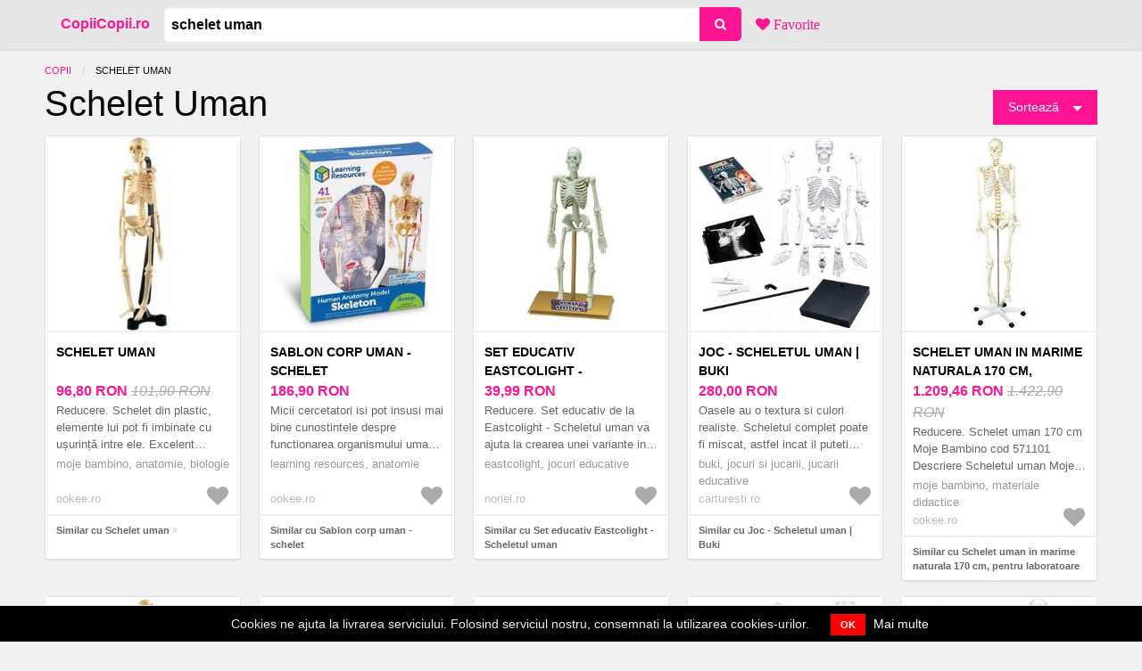

--- FILE ---
content_type: text/html; charset=utf-8
request_url: https://copiicopii.ro/preturi/schelet-uman
body_size: 5710
content:
<!DOCTYPE html><html lang="ro"><head><meta charset="utf-8" /><title>Schelet uman (6 produse) - CopiiCopii.ro</title>
<meta name="description" content="Schelet uman din magazinele online, 6 produse. Cele mai noi prețuri pentru uman. Schelet cumparaturi online.">
<link rel="canonical" href="https://copiicopii.ro/preturi/schelet-uman">
<meta property="og:title" content="Schelet uman (6 produse) - CopiiCopii.ro">
<meta property="og:url" content="https://copiicopii.ro/preturi/schelet-uman">
<meta property="og:description" content="Schelet uman din magazinele online, 6 produse. Cele mai noi prețuri pentru uman. Schelet cumparaturi online.">
<meta property="og:image" content="https://assets.copiicopii.ro/system/cache/000/853/983/small_schelet-uman.jpg"><meta content="width=device-width, initial-scale=1.0" name="viewport" /><link rel="stylesheet" media="screen" href="https://assets.copiicopii.ro/assets/copiicopii-fa365395f7630f1339d3937748cf71f4528587dc40e4e61499e72fc9f46640a2.css" /><meta name="csrf-param" content="authenticity_token" />
<meta name="csrf-token" content="xLBlplq8KQ1rAoT54TuVbG2tnIdoZw5ampLhK6nLaT5e1iEXlBlKVuR3gc4TpFpTtjyPOwB9vV75TMqzqy34bQ==" /><script async src="https://www.googletagmanager.com/gtag/js?id=UA-118320-26"></script>
<script>
window.dataLayer = window.dataLayer || [];
function gtag(){dataLayer.push(arguments);}
gtag('js', new Date());

gtag('config', 'UA-118320-26');
</script><link rel="apple-touch-icon" sizes="180x180" href="/apple-touch-icon.png"><link rel="icon" type="image/png" sizes="32x32" href="/favicon-32x32.png"><link rel="icon" type="image/png" sizes="16x16" href="/favicon-16x16.png"><link rel="manifest" href="/site.webmanifest"><link rel="mask-icon" href="/safari-pinned-tab.svg" color="#5bbad5"><meta name="msapplication-TileColor" content="#000000"><meta name="theme-color" content="#ffffff"></head><body><header><form action="/preturi" accept-charset="UTF-8" method="post"><input name="utf8" type="hidden" value="&#x2713;" /><input type="hidden" name="authenticity_token" value="5smwhCs2VhWu6lVlLIBlz/GFE16R6UPcnrwjqV6JwejeLIIRLuKBgaStLeumy9qKoM0omsVQierx0uU1nLTYhg==" /><div class="grid-container"><nav class="top-bar"><div class="top-bar-left"><ul class="menu"><li class="name"><a href="/">CopiiCopii.ro</a></li><li><input type="text" name="keyword" id="keyword" value="Schelet uman" placeholder="de ex. paturi copii" /></li><li><button name="button" type="submit" class="button"><i aria-hidden="true" class="fa fa-search"></i></button></li><li><a href="/favorites"> <span class="fa fa-heart"> Favorite</span></a></li></ul></div><div class="top-bar-right"><ul class="menu"></ul></div></nav></div></form></header><main><div class="grid-container"><div class="grid-x grid-padding-x"><div class="cell small-12"><nav aria-label="Esti aici:" role="navigation"><ul class="breadcrumbs"><li><a href="/">Copii</a></li><li><span class="show-for-sr">Actual:</span>Schelet uman</li></ul></nav></div></div><div class="grid-x grid-padding-x align-justify align-middle"><div class="cell small-7 medium-10"><h1>Schelet uman</h1></div><div class="cell small-5 medium-2 text-right"><ul class="dropdown menu align-right" data-dropdown-menu=""><li><button class="dropdown button" href="#">Sortează</button><ul class="menu"><li><a href="/preturi/schelet-uman?order=">Favorite</a></li><li><a href="/preturi/schelet-uman?order=cheap">Cele mai ieftine</a></li><li><a href="/preturi/schelet-uman?order=expensive">Cele mai scumpe</a></li><li><a href="/preturi/schelet-uman?order=new">Cele mai noi</a></li></ul></li></ul></div></div><div class="grid-x grid-padding-x small-up-1 medium-up-4 large-up-5"><div class="cell item"><article itemscope="" itemtype="http://schema.org/Product"><div class="photo"><a rel="nofollow" class="track" data-id="853983" href="https://event.2performant.com/events/click?ad_type=product_store&amp;unique=62e399a0f&amp;aff_code=82d13fecc&amp;campaign_unique=ac2bffaf7"><img alt="Schelet uman imagine" itemprop="image" src="https://assets.copiicopii.ro/system/cache/000/853/983/small_schelet-uman.jpg" /></a></div><div class="data"><h3 itemprop="name"><a rel="nofollow" class="track" data-id="853983" href="https://event.2performant.com/events/click?ad_type=product_store&amp;unique=62e399a0f&amp;aff_code=82d13fecc&amp;campaign_unique=ac2bffaf7">Schelet uman</a></h3><div class="price" itemprop="offers" itemscope="" itemtype="http://schema.org/Offer"><meta content="RON" itemprop="priceCurrency" /><span itemprop="price">96,80 </span>RON&nbsp;<span class="original_price">101,90 RON</span></div><div class="description" itemprop="description">Reducere. Schelet din plastic, elemente lui pot fi imbinate cu ușurință intre ele. Excelent pentru a invata principalele oase ale corpului uman. • Inaltime 4...</div><div class="tags">moje bambino, anatomie, biologie</div><div class="site">ookee.ro</div><div class="todo"><span id="favorite_853983"><a data-remote="true" rel="nofollow" data-method="post" href="/favorites?item_id=853983"><span class="fa fa-heart"></span></a></span></div></div><div class="more"><a href="/preturi/schelet-uman">Similar cu Schelet uman</a> <i class="fa fa-angle-double-right"></i></div></article></div><div class="cell item"><article itemscope="" itemtype="http://schema.org/Product"><div class="photo"><a rel="nofollow" class="track" data-id="2398138" href="https://event.2performant.com/events/click?ad_type=product_store&amp;unique=0f9380ba4&amp;aff_code=82d13fecc&amp;campaign_unique=ac2bffaf7"><img alt="Sablon corp uman - schelet imagine" itemprop="image" src="https://assets.copiicopii.ro/system/cache/002/398/138/small_sablon-corp-uman-schelet.jpg" /></a></div><div class="data"><h3 itemprop="name"><a rel="nofollow" class="track" data-id="2398138" href="https://event.2performant.com/events/click?ad_type=product_store&amp;unique=0f9380ba4&amp;aff_code=82d13fecc&amp;campaign_unique=ac2bffaf7">Sablon corp uman - schelet</a></h3><div class="price" itemprop="offers" itemscope="" itemtype="http://schema.org/Offer"><meta content="RON" itemprop="priceCurrency" /><span itemprop="price">186,90 </span>RON</div><div class="description" itemprop="description">Micii cercetatori isi pot insusi mai bine cunostintele despre functionarea organismului uman, prin manipularea acestor sabloane Caracteristici: fie...</div><div class="tags">learning resources, anatomie</div><div class="site">ookee.ro</div><div class="todo"><span id="favorite_2398138"><a data-remote="true" rel="nofollow" data-method="post" href="/favorites?item_id=2398138"><span class="fa fa-heart"></span></a></span></div></div><div class="more"><a href="/preturi/sablon-corp-uman-schelet">Similar cu Sablon corp uman - schelet</a> <i class="fa fa-angle-double-right"></i></div></article></div><div class="cell item"><article itemscope="" itemtype="http://schema.org/Product"><div class="photo"><a rel="nofollow" class="track" data-id="36175" href="https://event.2performant.com/events/click?ad_type=product_store&amp;unique=03d1508b7&amp;aff_code=82d13fecc&amp;campaign_unique=bb3071a7d"><img alt="Set educativ Eastcolight - Scheletul uman imagine" itemprop="image" src="https://assets.copiicopii.ro/system/cache/000/036/175/small_set-educativ-eastcolight-scheletul-uman.jpg" /></a></div><div class="data"><h3 itemprop="name"><a rel="nofollow" class="track" data-id="36175" href="https://event.2performant.com/events/click?ad_type=product_store&amp;unique=03d1508b7&amp;aff_code=82d13fecc&amp;campaign_unique=bb3071a7d">Set educativ Eastcolight - Scheletul uman</a></h3><div class="price" itemprop="offers" itemscope="" itemtype="http://schema.org/Offer"><meta content="RON" itemprop="priceCurrency" /><span itemprop="price">39,99 </span>RON</div><div class="description" itemprop="description">Reducere. Set educativ de la Eastcolight - Scheletul uman va ajuta la crearea unei variante in miniatura a scheletului uman si descoperirea unor noi informat...</div><div class="tags">eastcolight, jocuri educative</div><div class="site">noriel.ro</div><div class="todo"><span id="favorite_36175"><a data-remote="true" rel="nofollow" data-method="post" href="/favorites?item_id=36175"><span class="fa fa-heart"></span></a></span></div></div><div class="more"><a href="/preturi/set-educativ-eastcolight-scheletul-uman">Similar cu Set educativ Eastcolight - Scheletul uman</a> <i class="fa fa-angle-double-right"></i></div></article></div><div class="cell item"><article itemscope="" itemtype="http://schema.org/Product"><div class="photo"><a rel="nofollow" class="track" data-id="2438219" href="https://event.2performant.com/events/click?ad_type=product_store&amp;unique=U96Phoq1XKwW&amp;aff_code=82d13fecc&amp;campaign_unique=07b5f0fed"><img alt="Joc - Scheletul uman | Buki imagine" itemprop="image" src="https://assets.copiicopii.ro/system/cache/002/438/219/small_joc-scheletul-uman-buki.jpeg" /></a></div><div class="data"><h3 itemprop="name"><a rel="nofollow" class="track" data-id="2438219" href="https://event.2performant.com/events/click?ad_type=product_store&amp;unique=U96Phoq1XKwW&amp;aff_code=82d13fecc&amp;campaign_unique=07b5f0fed">Joc - Scheletul uman | Buki</a></h3><div class="price" itemprop="offers" itemscope="" itemtype="http://schema.org/Offer"><meta content="RON" itemprop="priceCurrency" /><span itemprop="price">280,00 </span>RON</div><div class="description" itemprop="description">Oasele au o textura si culori realiste. Scheletul complet poate fi miscat, astfel incat il puteti aseza in orice pozitie doriti. Poate fi montat pe...</div><div class="tags">buki, jocuri si jucarii, jucarii educative</div><div class="site">carturesti.ro</div><div class="todo"><span id="favorite_2438219"><a data-remote="true" rel="nofollow" data-method="post" href="/favorites?item_id=2438219"><span class="fa fa-heart"></span></a></span></div></div><div class="more"><a href="/preturi/joc-scheletul-uman-buki">Similar cu Joc - Scheletul uman | Buki</a> <i class="fa fa-angle-double-right"></i></div></article></div><div class="cell item"><article itemscope="" itemtype="http://schema.org/Product"><div class="photo"><a rel="nofollow" class="track" data-id="2418868" href="https://event.2performant.com/events/click?ad_type=product_store&amp;unique=400d6f66f&amp;aff_code=82d13fecc&amp;campaign_unique=ac2bffaf7"><img alt="Schelet uman in marime naturala 170 cm, pentru laboratoare scolare imagine" itemprop="image" src="https://assets.copiicopii.ro/system/cache/002/418/868/small_schelet-uman-in-marime-naturala-170-cm-p.jpg" /></a></div><div class="data"><h3 itemprop="name"><a rel="nofollow" class="track" data-id="2418868" href="https://event.2performant.com/events/click?ad_type=product_store&amp;unique=400d6f66f&amp;aff_code=82d13fecc&amp;campaign_unique=ac2bffaf7">Schelet uman in marime naturala 170 cm, pentru laboratoare scolare</a></h3><div class="price" itemprop="offers" itemscope="" itemtype="http://schema.org/Offer"><meta content="RON" itemprop="priceCurrency" /><span itemprop="price">1.209,46 </span>RON&nbsp;<span class="original_price">1.422,90 RON</span></div><div class="description" itemprop="description">Reducere. Schelet uman 170 cm Moje Bambino cod 571101 Descriere Scheletul uman Moje Bambino, cu inaltime de 170 cm, este un model didactic detaliat, ideal pe...</div><div class="tags">moje bambino, materiale didactice</div><div class="site">ookee.ro</div><div class="todo"><span id="favorite_2418868"><a data-remote="true" rel="nofollow" data-method="post" href="/favorites?item_id=2418868"><span class="fa fa-heart"></span></a></span></div></div><div class="more"><a href="/preturi/schelet-uman-in-marime-naturala-170-cm-pentru-laboratoare-scolare">Similar cu Schelet uman in marime naturala 170 cm, pentru laboratoare scolare</a> <i class="fa fa-angle-double-right"></i></div></article></div><div class="cell item"><article itemscope="" itemtype="http://schema.org/Product"><div class="photo"><a rel="nofollow" class="track" data-id="2331923" href="https://event.2performant.com/events/click?ad_type=product_store&amp;unique=81f2a5895&amp;aff_code=82d13fecc&amp;campaign_unique=07b5f0fed"><img alt="Jucarie educativa - Macheta Corpul Uman - Schelet | Learning Resources imagine" itemprop="image" src="https://assets.copiicopii.ro/system/cache/002/331/923/small_jucarie-educativa-macheta-corpul-uman-sc.jpeg" /></a></div><div class="data"><h3 itemprop="name"><a rel="nofollow" class="track" data-id="2331923" href="https://event.2performant.com/events/click?ad_type=product_store&amp;unique=81f2a5895&amp;aff_code=82d13fecc&amp;campaign_unique=07b5f0fed">Jucarie educativa - Macheta Corpul Uman - Schelet | Learning Resources</a></h3><div class="price" itemprop="offers" itemscope="" itemtype="http://schema.org/Offer"><meta content="RON" itemprop="priceCurrency" /><span itemprop="price">211,00 </span>RON</div><div class="description" itemprop="description">Reducere. Aceasta jucarie educativa detaliata realist, cu 41 de piese si cu o inaltime de 23 cm de la Learning Resources ii ajuta pe copii sa obtina o perspe...</div><div class="tags">learning resources, jocuri si jucarii, jucarii educative</div><div class="site">carturesti.ro</div><div class="todo"><span id="favorite_2331923"><a data-remote="true" rel="nofollow" data-method="post" href="/favorites?item_id=2331923"><span class="fa fa-heart"></span></a></span></div></div><div class="more"><a href="/preturi/jucarie-educativa-macheta-corpul-uman-schelet-learning-resources">Similar cu Jucarie educativa - Macheta Corpul Uman - Schelet | Learning Resources</a> <i class="fa fa-angle-double-right"></i></div></article></div><div class="cell item"><article><div class="photo"><a href="/preturi/carte-corpul-uman"><img alt="CARTE CORPUL UMAN imagine" src="https://assets.copiicopii.ro/system/cache/002/445/863/small_raspundel-istetel-carte-corpul-uman.jpg" /></a></div><div class="data"><h3><a href="/preturi/carte-corpul-uman">CARTE CORPUL UMAN</a></h3><div class="price">11 produse</div><div class="description"></div><div class="tags">blackfire, raspundel istetel</div><div class="site">CopiiCopii.ro</div><div class="todo"></div></div><div class="more"><a href="/preturi/carte-corpul-uman">Toate CARTE CORPUL UMAN</a> <i class="fa fa-angle-double-right"></i></div></article></div><div class="cell item"><article><div class="photo"><a href="/preturi/corpul-uman"><img alt="corpul uman imagine" src="https://assets.copiicopii.ro/system/cache/001/535/300/small_set-de-ortopedie-eastcolight-corpul-uman.jpg" /></a></div><div class="data"><h3><a href="/preturi/corpul-uman">corpul uman</a></h3><div class="price">46 produse</div><div class="description"></div><div class="tags">eastcolight, jocuri educative</div><div class="site">CopiiCopii.ro</div><div class="todo"></div></div><div class="more"><a href="/preturi/corpul-uman">Toate corpul uman</a> <i class="fa fa-angle-double-right"></i></div></article></div><div class="cell item"><article><div class="photo"><a href="/preturi/decor-cap-schelet"><img alt="Decor Cap Schelet imagine" src="https://assets.copiicopii.ro/system/cache/000/855/498/small_decor-3d-schelet.jpg" /></a></div><div class="data"><h3><a href="/preturi/decor-cap-schelet">Decor Cap Schelet</a></h3><div class="price">12 produse</div><div class="description"></div><div class="tags">widmann italia, decoruri halloween</div><div class="site">CopiiCopii.ro</div><div class="todo"></div></div><div class="more"><a href="/preturi/decor-cap-schelet">Toate Decor Cap Schelet</a> <i class="fa fa-angle-double-right"></i></div></article></div><div class="cell item"><article><div class="photo"><a href="/preturi/joc-scheletul-uman"><img alt="Joc Scheletul uman imagine" src="https://assets.copiicopii.ro/system/cache/002/438/219/small_joc-scheletul-uman-buki.jpeg" /></a></div><div class="data"><h3><a href="/preturi/joc-scheletul-uman">Joc Scheletul uman</a></h3><div class="price">8 produse</div><div class="description"></div><div class="tags">buki, jocuri si jucarii, jucarii educative</div><div class="site">CopiiCopii.ro</div><div class="todo"></div></div><div class="more"><a href="/preturi/joc-scheletul-uman">Toate Joc Scheletul uman</a> <i class="fa fa-angle-double-right"></i></div></article></div><div class="cell item"><article><div class="photo"><a href="/preturi/totul-despre-corpul-uman"><img alt="Totul despre corpul uman imagine" src="https://assets.copiicopii.ro/system/cache/002/093/621/small_totul-despre-corpul-uman.jpg" /></a></div><div class="data"><h3><a href="/preturi/totul-despre-corpul-uman">Totul despre corpul uman</a></h3><div class="price">7 produse</div><div class="description"></div><div class="tags">litera, carti pentru copii</div><div class="site">CopiiCopii.ro</div><div class="todo"></div></div><div class="more"><a href="/preturi/totul-despre-corpul-uman">Toate Totul despre corpul uman</a> <i class="fa fa-angle-double-right"></i></div></article></div></div><div class="grid-x grid-padding-x"><div class="cell small-12"></div></div><div class="grid-x grid-padding-x"><div class="small-12 cell"><h2>Similar cu Schelet uman</h2></div></div><div class="grid-x grid-padding-x small-up-2 medium-up-4 large-up-5"><div class="cell keyword"><article><div class="photo"><a href="/preturi/set-experimente-corpul-uman"><img alt="Set Experimente Corpul Uman imagine" src="https://assets.copiicopii.ro/system/cache/002/406/644/small_set-stem-experimente-corpul-uman-galt-10.jpg" /></a></div><div class="data"><h2><a href="/preturi/set-experimente-corpul-uman">Set Experimente Corpul Uman</a></h2><span>5 produse</span></div></article></div><div class="cell keyword"><article><div class="photo"><a href="/preturi/scheletul-uman"><img alt="Scheletul uman imagine" src="https://assets.copiicopii.ro/system/cache/000/853/983/small_schelet-uman.jpg" /></a></div><div class="data"><h2><a href="/preturi/scheletul-uman">Scheletul uman</a></h2><span>6 produse</span></div></article></div><div class="cell keyword"><article><div class="photo"><a href="/preturi/cap-schelet"><img alt="Cap schelet imagine" src="https://assets.copiicopii.ro/system/cache/002/450/197/small_cap-schelet-21-cm.jpg" /></a></div><div class="data"><h2><a href="/preturi/cap-schelet">Cap schelet</a></h2><span>14 produse</span></div></article></div><div class="cell keyword"><article><div class="photo"><a href="/preturi/costum-micul-schelet"><img alt="Costum micul schelet imagine" src="https://assets.copiicopii.ro/system/cache/002/409/109/small_costum-sirena-schelet-s.jpg" /></a></div><div class="data"><h2><a href="/preturi/costum-micul-schelet">Costum micul schelet</a></h2><span>20 produse</span></div></article></div><div class="cell keyword"><article><div class="photo"><a href="/preturi/scheleti-fosforescenti"><img alt="Scheleti Fosforescenti imagine" src="https://assets.copiicopii.ro/system/cache/002/026/159/small_figurina-papo-schelet-fosforescent.jpg" /></a></div><div class="data"><h2><a href="/preturi/scheleti-fosforescenti">Scheleti Fosforescenti</a></h2><span>7 produse</span></div></article></div><div class="cell keyword"><article><div class="photo"><a href="/preturi/scheleti"><img alt="Scheleti imagine" src="https://assets.copiicopii.ro/system/cache/002/443/961/small_colier-schelet.jpg" /></a></div><div class="data"><h2><a href="/preturi/scheleti">Scheleti</a></h2><span>187 produse</span></div></article></div><div class="cell keyword"><article><div class="photo"><a href="/preturi/scheleti-15-cm"><img alt="Scheleti 15 cm imagine" src="https://assets.copiicopii.ro/system/cache/002/402/418/small_scheleti-15-cm.jpg" /></a></div><div class="data"><h2><a href="/preturi/scheleti-15-cm">Scheleti 15 cm</a></h2><span>9 produse</span></div></article></div><div class="cell keyword"><article><div class="photo"><a href="/preturi/decor-schelet-luminos"><img alt="Decor schelet luminos imagine" src="https://assets.copiicopii.ro/system/cache/002/444/188/small_decor-schelet-luminos-170-cm.jpg" /></a></div><div class="data"><h2><a href="/preturi/decor-schelet-luminos">Decor schelet luminos</a></h2><span>5 produse</span></div></article></div><div class="cell keyword"><article><div class="photo"><a href="/preturi/costum-schelet"><img alt="Costum Schelet imagine" src="https://assets.copiicopii.ro/system/cache/002/057/859/small_costum-schelet.jpg" /></a></div><div class="data"><h2><a href="/preturi/costum-schelet">Costum Schelet</a></h2><span>28 produse</span></div></article></div><div class="cell keyword"><article><div class="photo"><a href="/preturi/joc-educativ-scheletul-uman"><img alt="Joc Educativ Scheletul Uman imagine" src="https://assets.copiicopii.ro/system/cache/002/438/219/small_joc-scheletul-uman-buki.jpeg" /></a></div><div class="data"><h2><a href="/preturi/joc-educativ-scheletul-uman">Joc Educativ Scheletul Uman</a></h2><span>5 produse</span></div></article></div><div class="cell keyword"><article><div class="photo"><a href="/preturi/costum-schelet-infricosator-copii"><img alt="Costum schelet infricosator copii imagine" src="https://assets.copiicopii.ro/system/cache/002/397/155/small_costum-schelet-infricosator-sexy-marimea.jpg" /></a></div><div class="data"><h2><a href="/preturi/costum-schelet-infricosator-copii">Costum schelet infricosator copii</a></h2><span>5 produse</span></div></article></div><div class="cell keyword"><article><div class="photo"><a href="/preturi/costum-schelet-oase"><img alt="Costum schelet oase imagine" src="https://assets.copiicopii.ro/system/cache/002/391/324/small_costum-schelet.jpg" /></a></div><div class="data"><h2><a href="/preturi/costum-schelet-oase">Costum schelet oase</a></h2><span>18 produse</span></div></article></div><div class="cell keyword"><article><div class="photo"><a href="/preturi/pelerina-copii-schelet"><img alt="Pelerina copii schelet imagine" src="https://assets.copiicopii.ro/system/cache/002/400/265/small_pelerina-copii-schelet.jpg" /></a></div><div class="data"><h2><a href="/preturi/pelerina-copii-schelet">Pelerina copii schelet</a></h2><span>5 produse</span></div></article></div><div class="cell keyword"><article><div class="photo"><a href="/preturi/set-magnetic-corpul-uman"><img alt="Set Magnetic Corpul Uman imagine" src="https://assets.copiicopii.ro/system/cache/002/392/745/small_joc-magnetic-descopera-corpul-uman-minil.jpg" /></a></div><div class="data"><h2><a href="/preturi/set-magnetic-corpul-uman">Set Magnetic Corpul Uman</a></h2><span>33 produse</span></div></article></div><div class="cell keyword"><article><div class="photo"><a href="/preturi/pelerina-schelet-copii"><img alt="Pelerina schelet copii imagine" src="https://assets.copiicopii.ro/system/cache/002/413/660/small_pelerina-schelet-adulti.jpg" /></a></div><div class="data"><h2><a href="/preturi/pelerina-schelet-copii">Pelerina schelet copii</a></h2><span>5 produse</span></div></article></div><div class="cell keyword"><article><div class="photo"><a href="/preturi/manusi-copil-schelet"><img alt="Manusi copil schelet imagine" src="https://assets.copiicopii.ro/system/cache/001/527/483/small_manusi-copil-schelet.jpg" /></a></div><div class="data"><h2><a href="/preturi/manusi-copil-schelet">Manusi copil schelet</a></h2><span>15 produse</span></div></article></div><div class="cell keyword"><article><div class="photo"><a href="/preturi/set-schelete"><img alt="Set schelete imagine" src="https://assets.copiicopii.ro/system/cache/000/851/415/small_set-schelet.jpg" /></a></div><div class="data"><h2><a href="/preturi/set-schelete">Set schelete</a></h2><span>15 produse</span></div></article></div><div class="cell keyword"><article><div class="photo"><a href="/preturi/schelet-40-cm"><img alt="Schelet 40 cm imagine" src="https://assets.copiicopii.ro/system/cache/002/409/129/small_schelet-clown-40-cm.jpg" /></a></div><div class="data"><h2><a href="/preturi/schelet-40-cm">Schelet 40 cm</a></h2><span>6 produse</span></div></article></div><div class="cell keyword"><article><div class="photo"><a href="/preturi/masca-schelet"><img alt="Masca schelet imagine" src="https://assets.copiicopii.ro/system/cache/002/443/981/small_masca-schelet.jpg" /></a></div><div class="data"><h2><a href="/preturi/masca-schelet">Masca schelet</a></h2><span>8 produse</span></div></article></div><div class="cell keyword"><article><div class="photo"><a href="/preturi/costum-schelet-copii-halloween"><img alt="Costum schelet copii halloween imagine" src="https://assets.copiicopii.ro/system/cache/002/057/859/small_costum-schelet.jpg" /></a></div><div class="data"><h2><a href="/preturi/costum-schelet-copii-halloween">Costum schelet copii halloween</a></h2><span>13 produse</span></div></article></div><div class="cell keyword"><article><div class="photo"><a href="/preturi/manusi-schelet-copil"><img alt="Manusi schelet copil imagine" src="https://assets.copiicopii.ro/system/cache/002/413/502/small_manusi-schelet-copil.jpg" /></a></div><div class="data"><h2><a href="/preturi/manusi-schelet-copil">Manusi schelet copil</a></h2><span>15 produse</span></div></article></div><div class="cell keyword"><article><div class="photo"><a href="/preturi/decor-schelet"><img alt="Decor schelet imagine" src="https://assets.copiicopii.ro/system/cache/002/395/303/small_decor-schelet-prizonier.jpg" /></a></div><div class="data"><h2><a href="/preturi/decor-schelet">Decor schelet</a></h2><span>45 produse</span></div></article></div><div class="cell keyword"><article><div class="photo"><a href="/preturi/macheta-corpul-uman"><img alt="Macheta corpul uman imagine" src="https://assets.copiicopii.ro/system/cache/002/404/944/small_sablon-corp-uman.jpg" /></a></div><div class="data"><h2><a href="/preturi/macheta-corpul-uman">Macheta corpul uman</a></h2><span>5 produse</span></div></article></div><div class="cell keyword"><article><div class="photo"><a href="/preturi/colier-schelet-halloween"><img alt="Colier schelet Halloween imagine" src="https://assets.copiicopii.ro/system/cache/002/439/456/small_colier-halloween-schelet.jpg" /></a></div><div class="data"><h2><a href="/preturi/colier-schelet-halloween">Colier schelet Halloween</a></h2><span>5 produse</span></div></article></div><div class="cell keyword"><article><div class="photo"><a href="/preturi/costum-schelet-baieti-halloween"><img alt="Costum schelet baieti halloween imagine" src="https://assets.copiicopii.ro/system/cache/000/851/964/small_costum-carnaval-copii-evil-phantom.jpg" /></a></div><div class="data"><h2><a href="/preturi/costum-schelet-baieti-halloween">Costum schelet baieti halloween</a></h2><span>5 produse</span></div></article></div></div><div class="grid-x grid-padding-x"><div class="small-12 cell"><h2>De asemenea poti fi interesat de</h2></div></div><div class="grid-x grid-padding-x small-up-2 medium-up-4 large-up-5"><div class="cell keyword"><b><a href="/preturi/figurine-organele-corpului-uman">Figurine organele corpului uman</a></b></div><div class="cell keyword"><b><a href="/preturi/decor-scheleti-cuplu">Decor scheleti cuplu</a></b></div><div class="cell keyword"><b><a href="/preturi/mulaj-pielea-umana">Mulaj pielea umana</a></b></div><div class="cell keyword"><b><a href="/preturi/buboo-descopera-corpul-uman">Buboo: Descopera corpul uman</a></b></div><div class="cell keyword"><b><a href="/preturi/scheletul-uman-76939">Scheletul uman 76939</a></b></div><div class="cell keyword"><b><a href="/preturi/suport-lumanare-schelet">Suport lumanare schelet</a></b></div><div class="cell keyword"><b><a href="/preturi/carte-interactiva-corpul-uman">Carte interactiva Corpul uman</a></b></div><div class="cell keyword"><b><a href="/preturi/bentita-cap-schelet">Bentita Cap Schelet</a></b></div><div class="cell keyword"><b><a href="/preturi/masca-schelet-viking">Masca schelet viking</a></b></div><div class="cell keyword"><b><a href="/preturi/cap-schelet-20-cm">Cap schelet 20 cm</a></b></div><div class="cell keyword"><b><a href="/preturi/costum-balerina-schelet-fetita">Costum balerina schelet fetita</a></b></div><div class="cell keyword"><b><a href="/preturi/puzzle-radiografia-corpului-uman">Puzzle Radiografia Corpului Uman</a></b></div><div class="cell keyword"><b><a href="/preturi/puzzle-corpul-uman-baiat">Puzzle corpul uman: Baiat</a></b></div><div class="cell keyword"><b><a href="/preturi/deco-schelet-neon">Deco schelet neon</a></b></div><div class="cell keyword"><b><a href="/preturi/caine-schelet-dachshund">Caine schelet dachshund</a></b></div></div></div></main><footer><div class="grid-container"><div class="grid-x grid-padding-x"><div class="cell small-12"><ul class="menu simple"><li>&copy; 2026 CopiiCopii.ro</li><li><a href="/contacteaza-ne">Contacteaza-ne</a></li><li><a href="/impressum">Impressum</a></li><li><a href="/cookies">Cookies</a></li><li><a href="/tendita">Tendinţă</a></li></ul></div></div></div></footer><script src="https://assets.copiicopii.ro/assets/application-8f728c34b3a6d839d9394b94026ebc5a4c59dbf6408ecc76d711527edf148f00.js"></script>  <div class="cookies-eu js-cookies-eu">
    <span class="cookies-eu-content-holder">Cookies ne ajuta la livrarea serviciului. Folosind serviciul nostru, consemnati la utilizarea cookies-urilor.</span>
    <span class="cookies-eu-button-holder">
    <button class="cookies-eu-ok js-cookies-eu-ok"> OK </button>
      <a href="/cookies" class="cookies-eu-link" target=""> Mai multe </a>
    </span>
  </div>
</body></html>